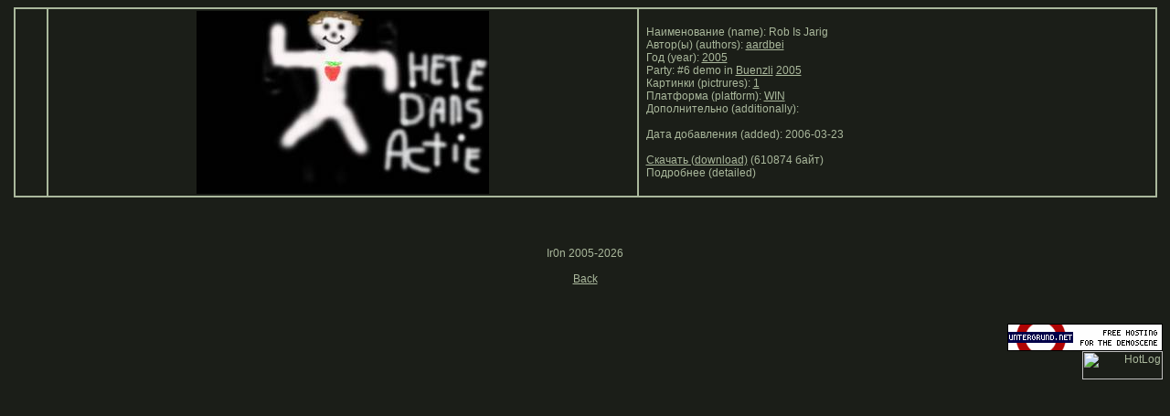

--- FILE ---
content_type: text/html
request_url: https://wod.untergrund.net/detailed.php?n=1133
body_size: 3579
content:
<html>
<head>
<title>WOD - World Of Demos</title>
<meta name="description" content="WOD - World Of Demos">
<META http-equiv="content-type" content="text/html; charset=windows-1251"> 
<meta name="keywords" content="World Of Demos,demo,demos,WOD,wod.untergrund.net,256b,1k,4k,40k,64k,cracktro,demo,dentro,diskmag,intro,invitation,musicdisk,Amiga AGA,Amiga ECS,Amiga PPC,Amstrad CPC,Atari ST,BeOS,Commodore 64,Falcon,MS-Dos,Linux,MacOS,Windows">
<meta HTTP-EQUIV="Pragma" CONTENT="no-cache">
<meta HTTP-EQUIV="Cache-Control" CONTENT="no-cache">
<meta http-equiv="expires" content="Tue, 08 May 2000 00:00:00 GMT">
<meta http-equiv="pragma" content="no-cache">
<link rel="stylesheet" type="text/css" href="st.css">
<link rel="icon" type="image/gif" href="na.gif">
</head>
<script language=javascript>
function OpenWin(url,x,y)
{window.open(url,'Picture','menubar=0,toolbar=0,location=0,directories=0,scrollbars=0,status=0,resizable=0');}
</script>
<body bgcolor="#1B1E18"><p align=center>
<table width=99% border=1 cellspacing=0 cellpadding=2 bordercolor=#aab89c><tr><td align=center width=30></td>
             <td align=center width=640><img src='win/pict/2005/r/rob is jarig__1.jpg'></td>
             <td><p>&nbsp;&nbsp;Наименование (name): Rob Is Jarig<br>&nbsp;&nbsp;Автор(ы) (authors): <a href=more1.php?a=484>aardbei</a><br>&nbsp;&nbsp;Год (year): <a href=more1.php?y=2005>2005</a><br>&nbsp;&nbsp;Party: #6 demo in <a href=search_party.php?party=78>Buenzli</a> <a href=rez.php?party=78&year=2005>2005</a><br>&nbsp;&nbsp;Картинки (pictrures): 
<a href="javascript:OpenWin('open1.php?p=1&n=1133')">1</a> <br>&nbsp;&nbsp;Платформа (platform): <a href=more1.php?pl=WIN>WIN</a><br>&nbsp;&nbsp;Дополнительно (additionally):  <br>&nbsp;&nbsp;<br>&nbsp;&nbsp;Дата добавления (added): 2006-03-23<br><br>&nbsp;&nbsp;<a href='win/2005/r/rob is jarig.7z'>Скачать (download)</a> (610874 байт)<br>&nbsp;&nbsp;Подробнее (detailed)</td></tr></table><br><br><br><p align=center>Ir0n 2005-2026<br><br>
<a href=more1.php>Back</a></p>
<br><p align=right>
<a href="http://www.untergrund.net" target="_blank">
<img src="http://www.untergrund.net/banners/unet_banner_170_30.gif" width=170 height=30 alt="untergrund.net - Free hosting for the demoscene" border=0>
</a><br>
<!-- HotLog -->
<script type="text/javascript" language="javascript">
hotlog_js="1.0"; hotlog_r=""+Math.random()+"&s=2017949&im=120&r="+
escape(document.referrer)+"&pg="+escape(window.location.href);
document.cookie="hotlog=1; path=/"; hotlog_r+="&c="+(document.cookie?"Y":"N");
</script>
<script type="text/javascript" language="javascript1.1">
hotlog_js="1.1"; hotlog_r+="&j="+(navigator.javaEnabled()?"Y":"N");
</script>
<script type="text/javascript" language="javascript1.2">
hotlog_js="1.2"; hotlog_r+="&wh="+screen.width+"x"+screen.height+"&px="+
(((navigator.appName.substring(0,3)=="Mic"))?screen.colorDepth:screen.pixelDepth);
</script>
<script type="text/javascript" language="javascript1.3">
hotlog_js="1.3";
</script>
<script type="text/javascript" language="javascript">
hotlog_r+="&js="+hotlog_js;
document.write('<a href="http://click.hotlog.ru/?2017949" target="_top"><img '+
'src="http://hit32.hotlog.ru/cgi-bin/hotlog/count?'+
hotlog_r+'" border="0" width="88" height="31" alt="HotLog"><\/a>');
</script>
<noscript>
<a href="http://click.hotlog.ru/?2017949" target="_top"><img
src="http://hit32.hotlog.ru/cgi-bin/hotlog/count?s=2017949&amp;im=120" border="0"
width="88" height="31" alt="HotLog"></a>
</noscript>
<!-- /HotLog -->
</p>
</html>